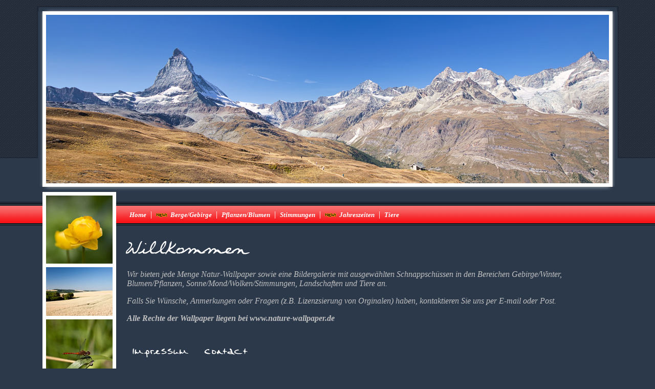

--- FILE ---
content_type: text/html
request_url: http://nature-wallpaper.de/
body_size: 9904
content:
<html>
        <head>
                <meta name="keywords" content="wallpaper, avatare, hintergrund, desktop, hochaufl&ouml;sende Grafik / Grafikkarten, 3840x2160, Verkauf, &Ouml;lbilder, Oil painting, Oil, Sale, UHD, Nature, Winter, herbst, Sommer, Winter Fr&uuml;hling,1280x1024, Notebook, Gewitter, Sonne, Sonnenaufgang, 1920x1200, Sonnenaufg&auml;nge, Nacht, 1366x768, 1920x1080, 1440x900, 5120x1440, 49 Widescreen, Sunrise, wallpaper, avatare, hintergrund, Natur, Gebirge, Winter, Schnee, Winterlandschaften, Schweiz, Kandersteg, W&uuml;rzburg, HD, Landscape, Sea, Flowers, Autumn, Tegernsee, Thuner See, Brienzer See, Allg&auml;u, Oberstdorf, Nebelhorn, hochaufl&ouml;sende Grafik / Grafikkarten,  1280x1024, 1680x1050, 1280x800, 1440x900,
                Notebook, Fr&uuml;hling, Herbst, Sommer, Veitsh&ouml;chheim, Bayern, Franken, Unterfranken, Grindelwald, L&ouml;tschental, Adelboden, Kiental, St.Moritz, Berninapass,
                Berchtesgadener Land, St. Bartolom&auml;, K&ouml;nigsee, Watzmann, Kleinwalsertal, &Ouml;sterreich, L&ouml;tschental, Eiger Nordwand, S&uuml;dtirol, Martelltal, Vinschgau, Italien,
                Schluderns, Bl&uuml;mlisalpgletscher, Gletscher, Im Gerstrubental, Ueschinental, walchensee, Garmisch Partenkirchen, Mittenwald, &Ouml;sterreich, Salzkammergut,
                Desktop, hintergrund, Natur, hochaufl&ouml;sende Grafik / Grafikkarten, Herbst, Sommer, Winter, Krokusse, Weinbl&auml;tter, Efeu, Tulpe, wassertropfen, Pflanzen
                Phlox, K&uuml;chenschelle, Kapuzinerkresse, kaiserkrone, Schachbrettblume, Samen, Christrose, Bartnelke, Strauchlein, Winterlinge, Krokusse, Nelke, Rosenspier
                Schneegl&ouml;ckchen, Augentrost, Fr&uuml;hling, Anemone, Osterglocken, Osterglocke, Schwertlilie, Pfingstrose, Kiefer, Tulpen-Magnolie
                Osterkaktus, Primeln, Philanopsis, Sonnenkind, Aprikosenbl&uuml;te, Aprikose, Rose, Birne, Birnenbl&uuml;te, Apfelbl&uuml;te, Apfel, Kuhschelle, Blumen, Fingerhut, gemswurz,
                Bougainvillea, Narzisse, Gazanien, Iris, Glockenblume, 1680x1050, Notebook, Fr&uuml;hling, Blaukissen, Wilde Tulpe, , Tratsch, S&uuml;dtirol, Italien, Vinschgau,
                 Martelltal, Festung Marienberg, Wertheim, Schwarzach, Herbst im Taubertal, Schweden, Th&uuml;ngersheim, Weinberge,
                See, Strand, Meer, Bauwerke, Rokokogarten, Residenz, Bartholom&auml;us, Mainufer, Main, Karlsborg, flowers, Autumn, Spring, Summer, 2560x1440, 4k, UHD, WQHD
                ">
                <title>Natur Wallpaper: Fr&uuml;hling, Sommer, Herbst, Winter, Gebirge, Gletscher, Strand, Landschaften, Meer, Blumen, W&auml;lder, Pflanzen, Tiere,
                Sonnenunterg&auml;nge, Wolken, 3840x2160, 2560x1440, 1920x1200, 1920x1080, 1650x1050, 1280x1024, HD, 4k, UHD, WQHD....</title>
                <base href="https://www.nature-wallpaper.de">
                <link rel="stylesheet" type="text/css" href="formate.css">
                <style type="text/css">
                        body {
                                margin:0;
                                padding:12px;
                                background-image:url(Nature/Images/Desktop.gif);
                                background-repeat:repeat-x;
                                background-color:#2C394B;
                                color:silver;
                        }

                        a {
                                font-style:italic;
                                font-size:10pt;
                                font-weight:bold;
                                color:white;
                                text-decoration:none;
                        }

                        #menu {
                                margin-top:28px;
                                margin-left:15px;
                                margin-bottom:10px;
                                line-height:31px;
                                color: #FFF;
                                white-space:nowrap;
                                float:none;
                        }

                        #contact p {
                                font-size:8pt;
                                font-weight:bold;
                        }
                </style>
        </head>

        <body>

                <table cellspacing="0" cellpadding="0" align="center" style="border:0;width:1100">
                        <tr>
                                <td style="width:1137px;height:10px;" colspan="3"><img src="Nature/Images/photo_top.gif" style="width:1137px;height:10px;"></td>
                        </tr>
                        <tr>
                                <td style="width:11px;"><img src="Nature/Images/photo_left.gif" width="11" height="343"></td>
                                <td style="width:1100px;background-color:#FFF;padding:7px;">

                                        <img src="Nature/Images/index_top.jpg" width="1100" height="329"></td>
                                </td>
                                <td style="width:12px;"><img src="Nature/Images/photo_right.gif" width="12" height="343"></td>
                        </tr>
                        <tr>
                                <td style="height:10px;" colspan="3"><img src="Nature/Images/photo_bottom.gif" style="width:1137px;height:10px;"></td>
                        </tr>
                </table>
                <table cellspacing="0" cellpadding="0" align="center" style="border:0;width:1137">
                        <tr>
                                <td style="width:111px;vertical-align:top;">

                                        <div style="float:none;margin:0 11px;padding:0 7px 7px 7px;background-color:#FFF;">
                                                <img src="Nature/Images/indexmini8.jpg" style="width:130px;height:133px;margin-top:7px;float:none;">
                                                <img src="Nature/Images/indexmini9.jpg" style="width:130px;height:95px;margin-top:7px;float:none;">
                                                <img src="Nature/Images/indexmini10.jpg" style="width:130px;height:133px;margin-top:7px;float:none;">
                                </td>

                                <td valign="top"><table width="100%" border="0" cellpadding="0" cellspacing="0" class="mainTable">
                  <tr>
                           <td height="68" align="left" valign="bottom" ><span style="color:white">
                                <div class="nav" style="padding-left:15px;padding-bottom:15px;white-space:nowrap;">
                                <a href="index.html" class="nav">Home</a>
                                &nbsp;|&nbsp;
                                <a href="Gebirge18.html" class="nav"><img src="Nature/Images/new.gif" border="0" alt="">&nbsp;&nbsp;Berge/Gebirge</a>
                                &nbsp;|&nbsp;
                                <a href="Pflanzen2.html" class="nav">Pflanzen/Blumen</a>
                                &nbsp;|&nbsp;
                                <a href="Himmel2.html" class="nav">Stimmungen</a>
                                &nbsp;|&nbsp;
                                <a href="Sonstiges4.html" class="nav"><img src="Nature/Images/new.gif" border="0" alt="">&nbsp;&nbsp;Jahreszeiten</a>
                                &nbsp;|&nbsp;
                                <a href="Tiere1.html" class="nav">Tiere</a>
                                </div></span>

                                </td>
                        <tr>
            <td height="44" valign="top"><img src="Nature/Images/Willkommen.jpg"></td>
                  </tr>
                 <tr>

                                <td valign="top" style="padding-left:10px;padding-right:35px;padding-bottom:10px;">
                                <p></p>
                                <p><i>Wir bieten jede Menge Natur-Wallpaper sowie eine Bildergalerie mit ausgew&auml;hlten
                                Schnappsch&uuml;ssen in den Bereichen Gebirge/Winter, Blumen/Pflanzen, Sonne/Mond/Wolken/Stimmungen,
                                Landschaften und Tiere an.</p>
                      <p>Falls Sie W&uuml;nsche, Anmerkungen oder Fragen (z.B. Lizenzsierung von Orginalen) haben, kontaktieren Sie uns per E-mail oder Post.</p>

                      <p><strong>Alle Rechte der Wallpaper liegen bei www.nature-wallpaper.de</strong></p>

                                <p align="left">
                                <br>
                                &nbsp;<a href="Impressum_Natur.html"><img src="Nature/Images/Impressum_link.jpg" alt="Impressum"></a>
                                &nbsp;<a href="Kontakt.html"><img src="Nature/Images/Contact_link.jpg" alt="Contakt"></a>
                                </p></td>
                  </tr>


                        </table>
                </tr>

                        <table align="center">
                <tr>
                        <td>
                                <br>
                              <script async src="https://pagead2.googlesyndication.com/pagead/js/adsbygoogle.js"></script>
                              <!-- 970x90 -->
                              <ins class="adsbygoogle"
                                   style="display:inline-block;width:970px;height:90px"
                                   data-ad-client="ca-pub-5806379934166256"
                                   data-ad-slot="1430913850"></ins>
                              <script>
                                   (adsbygoogle = window.adsbygoogle || []).push({});
                              </script>
                        </td>
                </tr>
                  </table>

        </body>
</html>

--- FILE ---
content_type: text/html; charset=utf-8
request_url: https://www.google.com/recaptcha/api2/aframe
body_size: 267
content:
<!DOCTYPE HTML><html><head><meta http-equiv="content-type" content="text/html; charset=UTF-8"></head><body><script nonce="JzsAYa1TMLhBkP2D1z4Mew">/** Anti-fraud and anti-abuse applications only. See google.com/recaptcha */ try{var clients={'sodar':'https://pagead2.googlesyndication.com/pagead/sodar?'};window.addEventListener("message",function(a){try{if(a.source===window.parent){var b=JSON.parse(a.data);var c=clients[b['id']];if(c){var d=document.createElement('img');d.src=c+b['params']+'&rc='+(localStorage.getItem("rc::a")?sessionStorage.getItem("rc::b"):"");window.document.body.appendChild(d);sessionStorage.setItem("rc::e",parseInt(sessionStorage.getItem("rc::e")||0)+1);localStorage.setItem("rc::h",'1769982764248');}}}catch(b){}});window.parent.postMessage("_grecaptcha_ready", "*");}catch(b){}</script></body></html>